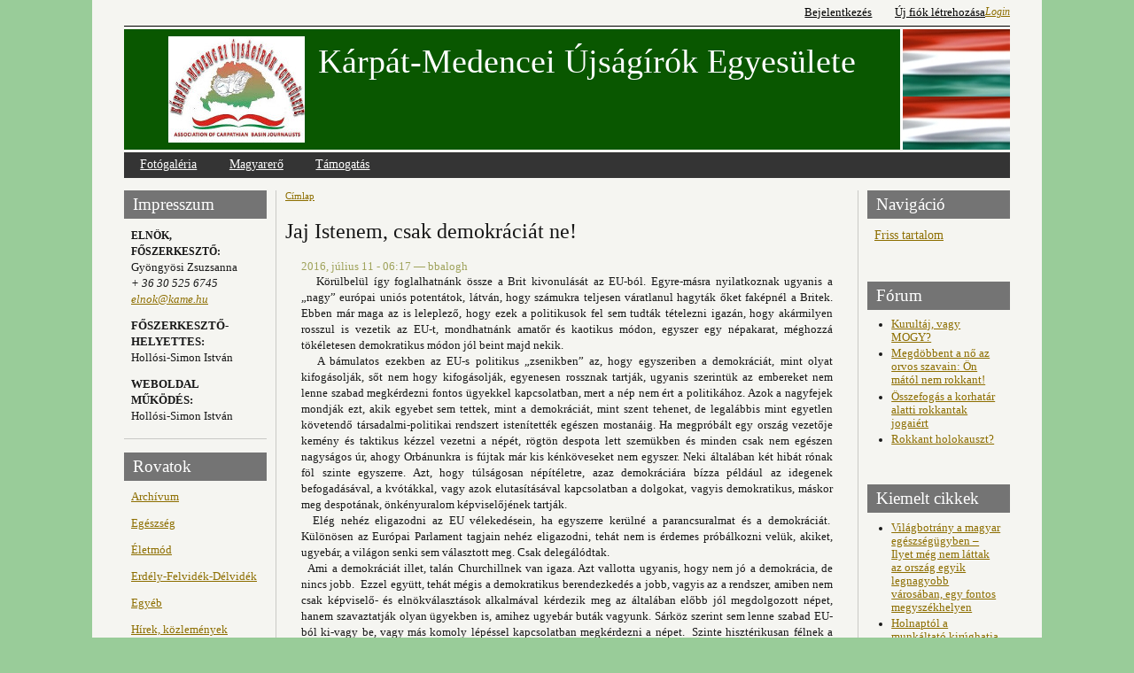

--- FILE ---
content_type: text/html; charset=utf-8
request_url: http://kame.hu/fuszdrupal/?q=content/jaj-istenem-csak-demokr%C3%A1ci%C3%A1t-ne
body_size: 9362
content:
<!DOCTYPE html PUBLIC "-//W3C//DTD XHTML+RDFa 1.0//EN"
  "http://www.w3.org/MarkUp/DTD/xhtml-rdfa-1.dtd">
<html xmlns="http://www.w3.org/1999/xhtml" xml:lang="hu" version="XHTML+RDFa 1.0" dir="ltr"
  xmlns:content="http://purl.org/rss/1.0/modules/content/"
  xmlns:dc="http://purl.org/dc/terms/"
  xmlns:foaf="http://xmlns.com/foaf/0.1/"
  xmlns:og="http://ogp.me/ns#"
  xmlns:rdfs="http://www.w3.org/2000/01/rdf-schema#"
  xmlns:sioc="http://rdfs.org/sioc/ns#"
  xmlns:sioct="http://rdfs.org/sioc/types#"
  xmlns:skos="http://www.w3.org/2004/02/skos/core#"
  xmlns:xsd="http://www.w3.org/2001/XMLSchema#">

<head profile="http://www.w3.org/1999/xhtml/vocab">
  <meta http-equiv="Content-Type" content="text/html; charset=utf-8" />
<link rel="shortcut icon" href="http://kame.hu/fuszdrupal/sites/default/files/KAME%20LOGO%20matrica_120_0.jpg" type="image/jpeg" />
  <title>Jaj Istenem, csak demokráciát ne! | Kárpát-Medencei Újságírók Egyesülete</title>
  <style type="text/css" media="all">
@import url("http://kame.hu/fuszdrupal/modules/system/system.base.css?siy282");
@import url("http://kame.hu/fuszdrupal/modules/system/system.menus.css?siy282");
@import url("http://kame.hu/fuszdrupal/modules/system/system.messages.css?siy282");
@import url("http://kame.hu/fuszdrupal/modules/system/system.theme.css?siy282");
</style>
<style type="text/css" media="all">
@import url("http://kame.hu/fuszdrupal/modules/comment/comment.css?siy282");
@import url("http://kame.hu/fuszdrupal/modules/field/theme/field.css?siy282");
@import url("http://kame.hu/fuszdrupal/modules/node/node.css?siy282");
@import url("http://kame.hu/fuszdrupal/modules/poll/poll.css?siy282");
@import url("http://kame.hu/fuszdrupal/modules/search/search.css?siy282");
@import url("http://kame.hu/fuszdrupal/modules/user/user.css?siy282");
@import url("http://kame.hu/fuszdrupal/modules/forum/forum.css?siy282");
@import url("http://kame.hu/fuszdrupal/sites/all/modules/views/css/views.css?siy282");
@import url("http://kame.hu/fuszdrupal/sites/all/modules/ckeditor/css/ckeditor.css?siy282");
</style>
<style type="text/css" media="all">
@import url("http://kame.hu/fuszdrupal/sites/all/modules/ctools/css/ctools.css?siy282");
@import url("http://kame.hu/fuszdrupal/sites/all/modules/lightbox2/css/lightbox.css?siy282");
@import url("http://kame.hu/fuszdrupal/sites/all/modules/panels/css/panels.css?siy282");
@import url("http://kame.hu/fuszdrupal/sites/all/modules/fancy_login/css/fancy_login.css?siy282");
</style>
<style type="text/css" media="all">
@import url("http://kame.hu/fuszdrupal/sites/all/themes/analytic/style.css?siy282");
@import url("http://kame.hu/fuszdrupal/sites/all/themes/analytic/local.css?siy282");
</style>
  <script type="text/javascript" src="http://kame.hu/fuszdrupal/misc/jquery.js?v=1.4.4"></script>
<script type="text/javascript" src="http://kame.hu/fuszdrupal/misc/jquery-extend-3.4.0.js?v=1.4.4"></script>
<script type="text/javascript" src="http://kame.hu/fuszdrupal/misc/jquery-html-prefilter-3.5.0-backport.js?v=1.4.4"></script>
<script type="text/javascript" src="http://kame.hu/fuszdrupal/misc/jquery.once.js?v=1.2"></script>
<script type="text/javascript" src="http://kame.hu/fuszdrupal/misc/drupal.js?siy282"></script>
<script type="text/javascript" src="http://kame.hu/fuszdrupal/misc/jquery.cookie.js?v=1.0"></script>
<script type="text/javascript" src="http://kame.hu/fuszdrupal/misc/jquery.form.js?v=2.52"></script>
<script type="text/javascript" src="http://kame.hu/fuszdrupal/misc/form-single-submit.js?v=7.102"></script>
<script type="text/javascript" src="http://kame.hu/fuszdrupal/misc/ajax.js?v=7.102"></script>
<script type="text/javascript" src="http://kame.hu/fuszdrupal/sites/default/files/languages/hu_pzubrcryMT4lrVqiBXImUNaFafZSs52VwIU-nvK6nVU.js?siy282"></script>
<script type="text/javascript" src="http://kame.hu/fuszdrupal/sites/all/modules/lightbox2/js/lightbox.js?siy282"></script>
<script type="text/javascript" src="http://kame.hu/fuszdrupal/misc/progress.js?v=7.102"></script>
<script type="text/javascript" src="http://kame.hu/fuszdrupal/sites/all/modules/fancy_login/js/fancy_login.js?siy282"></script>
<script type="text/javascript">
<!--//--><![CDATA[//><!--
jQuery.extend(Drupal.settings, {"basePath":"\/fuszdrupal\/","pathPrefix":"","setHasJsCookie":0,"ajaxPageState":{"theme":"analytic","theme_token":"0ti-J1Q4T2Oy3EtEwpvoRNbJo0YhQob6tmEagROnKvc","js":{"misc\/jquery.js":1,"misc\/jquery-extend-3.4.0.js":1,"misc\/jquery-html-prefilter-3.5.0-backport.js":1,"misc\/jquery.once.js":1,"misc\/drupal.js":1,"misc\/jquery.cookie.js":1,"misc\/jquery.form.js":1,"misc\/form-single-submit.js":1,"misc\/ajax.js":1,"public:\/\/languages\/hu_pzubrcryMT4lrVqiBXImUNaFafZSs52VwIU-nvK6nVU.js":1,"sites\/all\/modules\/lightbox2\/js\/lightbox.js":1,"misc\/progress.js":1,"sites\/all\/modules\/fancy_login\/js\/fancy_login.js":1},"css":{"modules\/system\/system.base.css":1,"modules\/system\/system.menus.css":1,"modules\/system\/system.messages.css":1,"modules\/system\/system.theme.css":1,"modules\/comment\/comment.css":1,"modules\/field\/theme\/field.css":1,"modules\/node\/node.css":1,"modules\/poll\/poll.css":1,"modules\/search\/search.css":1,"modules\/user\/user.css":1,"modules\/forum\/forum.css":1,"sites\/all\/modules\/views\/css\/views.css":1,"sites\/all\/modules\/ckeditor\/css\/ckeditor.css":1,"sites\/all\/modules\/ctools\/css\/ctools.css":1,"sites\/all\/modules\/lightbox2\/css\/lightbox.css":1,"sites\/all\/modules\/panels\/css\/panels.css":1,"sites\/all\/modules\/fancy_login\/css\/fancy_login.css":1,"sites\/all\/themes\/analytic\/style.css":1,"sites\/all\/themes\/analytic\/local.css":1}},"lightbox2":{"rtl":"0","file_path":"\/fuszdrupal\/(\\w\\w\/)public:\/","default_image":"\/fuszdrupal\/sites\/all\/modules\/lightbox2\/images\/brokenimage.jpg","border_size":10,"font_color":"000","box_color":"fff","top_position":"","overlay_opacity":"0.8","overlay_color":"000","disable_close_click":true,"resize_sequence":0,"resize_speed":400,"fade_in_speed":400,"slide_down_speed":600,"use_alt_layout":false,"disable_resize":false,"disable_zoom":false,"force_show_nav":false,"show_caption":true,"loop_items":false,"node_link_text":"K\u00e9p r\u00e9szleteinek megtekint\u00e9se","node_link_target":false,"image_count":"K\u00e9p !current \/ !total","video_count":"Vide\u00f3: !current \/ !total","page_count":"Oldal: !current \/ !total","lite_press_x_close":"\u003Ca href=\u0022#\u0022 onclick=\u0022hideLightbox(); return FALSE;\u0022\u003E\u003Ckbd\u003Ex\u003C\/kbd\u003E\u003C\/a\u003E a bez\u00e1r\u00e1shoz","download_link_text":"","enable_login":false,"enable_contact":false,"keys_close":"c x 27","keys_previous":"p 37","keys_next":"n 39","keys_zoom":"z","keys_play_pause":"32","display_image_size":"original","image_node_sizes":"()","trigger_lightbox_classes":"","trigger_lightbox_group_classes":"","trigger_slideshow_classes":"","trigger_lightframe_classes":"","trigger_lightframe_group_classes":"","custom_class_handler":0,"custom_trigger_classes":"","disable_for_gallery_lists":true,"disable_for_acidfree_gallery_lists":true,"enable_acidfree_videos":true,"slideshow_interval":5000,"slideshow_automatic_start":true,"slideshow_automatic_exit":true,"show_play_pause":true,"pause_on_next_click":false,"pause_on_previous_click":true,"loop_slides":false,"iframe_width":600,"iframe_height":400,"iframe_border":1,"enable_video":false,"useragent":"Mozilla\/5.0 (Macintosh; Intel Mac OS X 10_15_7) AppleWebKit\/537.36 (KHTML, like Gecko) Chrome\/131.0.0.0 Safari\/537.36; ClaudeBot\/1.0; +claudebot@anthropic.com)"},"ajax":{"edit-submit-1768657118":{"wrapper":"fancy_login_user_login_block_wrapper","callback":"fancy_login_user_login_block_ajax_callback","event":"mousedown","keypress":true,"prevent":"click","url":"\/fuszdrupal\/?q=system\/ajax","submit":{"_triggering_element_name":"op","_triggering_element_value":"Bejelentkez\u00e9s"}}},"urlIsAjaxTrusted":{"\/fuszdrupal\/?q=system\/ajax":true,"\/fuszdrupal\/?q=content\/jaj-istenem-csak-demokr%C3%A1ci%C3%A1t-ne\u0026destination=node\/6813":true},"fancyLogin":{"screenFadeColor":"white","screenFadeZIndex":"10","loginBoxBackgroundColor":"white","loginBoxTextColor":"black","loginBoxBorderColor":"black","loginBoxBorderWidth":"3px","loginBoxBorderStyle":"solid","loginPath":"user\/login","dimFadeSpeed":500,"boxFadeSpeed":1000,"hideObjects":0,"disableRegistration":0}});
//--><!]]>
</script>
</head>
<body class="html not-front not-logged-in no-sidebars page-node page-node- page-node-6813 node-type-article" >
  <div id="skip-link">
    <a href="#main-content" class="element-invisible element-focusable">Ugrás a tartalomra</a>
  </div>
    <!--  make-it-center --><div class="make-it-center">

<div class="top-menu clearfix">

        <div class="mission">
          <div class="region region-highlight">
      <div class="block block-fancy_login clearfix" id="block-fancy_login-fancy_login_login_block">
   <h2 class="title">Bejelentkezés</h2>    <div class="content clearfix"><div id="fancy_login_login_link_wrapper"><a href="/fuszdrupal/?q=user/login">Login</a></div></div>
 </div>
  </div>
    </div>
      
  <!-- >>>>>>>> REMOVE THIS IF YOU WANT TO GET RID OF TOP LINKS (RSS, LOGIN, REGISTER | PROFILE) start-->  
  
  <div id="top-links">
    <ul class="top-links-ul">
    	
    	<li><a href="/fuszdrupal/?q=user">Bejelentkezés</a></li>
          	
    	<li><a href="/fuszdrupal/?q=user/register">Új fiók létrehozása</a></li>
    	        
	   
	
	</ul>
  </div>
  
  <!-- <<<<<<<< REMOVE THIS IF YOU WANT TO GET RID OF TOP LINKS (RSS, LOGIN, REGISTER) end -->

</div>

<!-- logo-container -->
<div id="logo-container">
  <div id="money-bg" class="clearfix">
  <div id="logo">
  
			 
            <div id="logo-picture">
            <a href="/fuszdrupal/" title="Címlap"><img src="http://kame.hu/fuszdrupal/sites/default/files/KAME%20LOGO%20matrica_120.jpg" alt="Címlap" /></a>
            </div>
            

  <!-- if logo picture is defined, text is aligned to left -->
 
    <h1 class="logo-picture-true-slogan-false"  class="logo-picture-true"><a href="/fuszdrupal/" title="Címlap">Kárpát-Medencei Újságírók Egyesülete</a></h1>
    
  
  </div>
  </div>
</div>
<!-- /logo-container -->


<!-- primary menu -->

<div class="rws-primary-menu clearfix">
  


<!-- render div that will make primary menu smaller because of search -->



  <div class="region region-primary-menu">
      <div class="block block-system clearfix" id="block-system-main-menu">
   <h2 class="title">Főmenü</h2>    <div class="content clearfix"><ul class="menu"><li class="first leaf"><a href="http://kame.hu/fuszdrupal/rovat_fotogaleria" title="">Fotógaléria</a></li>
<li class="leaf"><a href="http://magyarero.hu" title="">Magyarerő</a></li>
<li class="last leaf"><a href="/fuszdrupal/?q=content/t%C3%A1mogat%C3%A1s" title="">Támogatás</a></li>
</ul></div>
 </div>
  </div>


<!-- render div that will make primary menu smaller because of search -->



    <!-- admin panel 
    / admin panel -->


</div>

<!--  /primary menu -->


<!-- column-1 -->
<div class="column-1">  <div class="region region-left">
      <div class="block block-block clearfix" id="block-block-12">
   <h2 class="title">Impresszum</h2>    <div class="content clearfix"><p>
	<span style="font-family:georgia,serif"><strong><span style="font-size:12px">ELNÖK, FŐSZERKESZTŐ:</span></strong><br />
	Gyöngyösi Zsuzsanna<br />
	<em>+ 36 30 525 6745<br />
	<a href="mailto:elnok@kame.hu">elnok@kame.hu</a></em></span></p>

<p>
	<span style="font-family:georgia,serif"><strong>FŐSZERKESZTŐ-HELYETTES:</strong><br />
	Hollósi-Simon István</span></p>

<p>
	<span style="font-family:georgia,serif"><strong>WEBOLDAL MŰKÖDÉS:</strong></span><br />
	<span style="font-family:georgia,serif">Hollósi-Simon István</span></p>
</div>
 </div>
  <div class="block block-block clearfix" id="block-block-6">
   <h2 class="title">Rovatok</h2>    <div class="content clearfix"><p>
	<a href="/fuszdrupal/rovat_archivum" target="_parent">Archívum</a></p>

<p>
	<a href="/fuszdrupal/rovat_egeszseg" target="_parent">Egészség</a></p>

<p>
	<a href="/fuszdrupal/rovat_eletmod" target="_parent">Életmód</a></p>

<p>
	<a href="/fuszdrupal/rovat_erdely-felvidek-vajdasag" target="_parent">Erdély-Felvidék-Délvidék</a></p>

<p>
	<a href="/fuszdrupal/rovat_egyeb" target="_parent">Egyéb</a></p>

<p>
	<a href="/fuszdrupal/rovat_hirek" target="_parent">Hírek, közlemények</a></p>

<p>
	<a href="/fuszdrupal/rovat_humor" target="_parent">Humor</a></p>

<p>
	<a href="/fuszdrupal/rovat_karpatalja" target="_parent">Kárpátalja</a></p>

<p>
	<a href="/fuszdrupal/rovat_kultura" target="_parent">Kultúra</a></p>

<p>
	<a href="/fuszdrupal/rovat_lapszel" target="_parent">Lapszél</a></p>

<p>
	<a href="/fuszdrupal/rovat_politika" target="_parent">Politika</a></p>

<p>
	<a href="/fuszdrupal/rovat_publicisztika" target="_parent">Publicisztika</a></p>

<p>
	<a href="/fuszdrupal/rovat_sport" target="_parent">Sport</a></p>

<p>
	<a href="/fuszdrupal/rovat_tortenelem" target="_parent">Történelem</a></p>
</div>
 </div>
  <div class="block block-block clearfix" id="block-block-7">
   <h2 class="title">Nemzeti Újságírásért Kitüntetés</h2>    <div class="content clearfix"><a href="/fuszdrupal/content/nemzeti-újságírásért-kitüntetés" target="_parent">A kitüntetés és a kitüntetettek.</a></div>
 </div>
  <div class="block block-views clearfix" id="block-views-m_k_d_s-block">
   <h2 class="title">Működés, hírek, információk</h2>    <div class="content clearfix"><div class="view view-m-k-d-s view-id-m_k_d_s view-display-id-block view-dom-id-bd752079a11d822092414f715bbba10f">
        
  
  
      <div class="view-content">
        <div class="views-row views-row-1 views-row-odd views-row-first">
      
  <div>        <h4><a href="/fuszdrupal/?q=content/%E2%80%9Eaz-ige-%C3%A9lesebb-minden-k%C3%A9t%C3%A9l%C5%B1-kardn%C3%A1l">„Az ige élesebb minden kétélű kardnál&quot;</a></h4>  </div>  </div>
  <div class="views-row views-row-2 views-row-even views-row-last">
      
  <div>        <h4><a href="/fuszdrupal/?q=content/adatv%C3%A9delmi-szab%C3%A1lyzat">Adatvédelmi Szabályzat</a></h4>  </div>  </div>
    </div>
  
  
  
      
<div class="more-link">
  <a href="/fuszdrupal/?q=m-k-d-s">
    további közlemények  </a>
</div>
  
  
  
</div></div>
 </div>
  <div class="block block-block clearfix" id="block-block-10">
   <h2 class="title">Kiadványok</h2>    <div class="content clearfix"><p>
	 </p>

<p>
	<a href="/fuszdrupal/kiadv-nyok" target="_parent"><em><strong>további kiadványok</strong></em></a></p>
</div>
 </div>
  </div>
</div>
<!-- / column-1 -->





<!-- column-2 --><div class="column-2 
">


		        


<!-- PRINTING BLOCKS BEFORE THE CONTENT (with RED headers) -->
<!-- PRINTING BLOCKS BEFORE THE CONTENT (with RED headers) -->




		<h2 class="element-invisible">Jelenlegi hely</h2><div class="breadcrumb"><a href="/fuszdrupal/">Címlap</a></div>		
		


		
		

                <div id="tabs-wrapper" class="clearfix">                                <h1 class="with-tabs">Jaj Istenem, csak demokráciát ne!</h1>
                              </div>         



		<!-- main-content-block --><div class="main-content-block"> 
		  <div class="region region-content">
      <div class="block block-system clearfix" id="block-system-main">
       <div class="content clearfix">  <div class="node node-article " about="/fuszdrupal/?q=content/jaj-istenem-csak-demokr%C3%A1ci%C3%A1t-ne" typeof="sioc:Item foaf:Document">
    
        <span class="submitted"><span property="dc:date dc:created" content="2016-07-11T06:17:25+02:00" datatype="xsd:dateTime">2016, július 11 - 06:17</span> &mdash; <span rel="sioc:has_creator"><span class="username" xml:lang="" about="/fuszdrupal/?q=users/bbalogh" typeof="sioc:UserAccount" property="foaf:name" datatype="">bbalogh</span></span></span>
  
       
    
    <div class="content clearfix">
    <div class="field field-name-body field-type-text-with-summary field-label-hidden"><div class="field-items"><div class="field-item even" property="content:encoded"><p class="rtejustify">
	   Körülbelül így foglalhatnánk össze a Brit kivonulását az EU-ból. Egyre-másra nyilatkoznak ugyanis a „nagy” európai uniós potentátok, látván, hogy számukra teljesen váratlanul hagyták őket faképnél a Britek. Ebben már maga az is leleplező, hogy ezek a politikusok fel sem tudták tételezni igazán, hogy akármilyen rosszul is vezetik az EU-t, mondhatnánk amatőr és kaotikus módon, egyszer egy népakarat, méghozzá tökéletesen demokratikus módon jól beint majd nekik.<br />
	   A bámulatos ezekben az EU-s politikus „zsenikben” az, hogy egyszeriben a demokráciát, mint olyat kifogásolják, sőt nem hogy kifogásolják, egyenesen rossznak tartják, ugyanis szerintük az embereket nem lenne szabad megkérdezni fontos ügyekkel kapcsolatban, mert a nép nem ért a politikához. Azok a nagyfejek mondják ezt, akik egyebet sem tettek, mint a demokráciát, mint szent tehenet, de legalábbis mint egyetlen követendő társadalmi-politikai rendszert istenítették egészen mostanáig. Ha megpróbált egy ország vezetője kemény és taktikus kézzel vezetni a népét, rögtön despota lett szemükben és minden csak nem egészen nagyságos úr, ahogy Orbánunkra is fújtak már kis kénköveseket nem egyszer. Neki általában két hibát rónak föl szinte egyszerre. Azt, hogy túlságosan népítéletre, azaz demokráciára bízza például az idegenek befogadásával, a kvótákkal, vagy azok elutasításával kapcsolatban a dolgokat, vagyis demokratikus, máskor meg despotának, önkényuralom képviselőjének tartják.<br />
	  Elég nehéz eligazodni az EU vélekedésein, ha egyszerre kerülné a parancsuralmat és a demokráciát.  Különösen az Európai Parlament tagjain nehéz eligazodni, tehát nem is érdemes próbálkozni velük, akiket, ugyebár, a világon senki sem választott meg. Csak delegálódtak.<br />
	  Ami a demokráciát illet, talán Churchillnek van igaza. Azt vallotta ugyanis, hogy nem jó a demokrácia, de nincs jobb.  Ezzel együtt, tehát mégis a demokratikus berendezkedés a jobb, vagyis az a rendszer, amiben nem csak képviselő- és elnökválasztások alkalmával kérdezik meg az általában előbb jól megdolgozott népet, hanem szavaztatják olyan ügyekben is, amihez ugyebár buták vagyunk. Sárköz szerint sem lenne szabad EU-ból ki-vagy be, vagy más komoly lépéssel kapcsolatban megkérdezni a népet.  Szinte hisztérikusan félnek a mai nagy politikusok a néptől, annak szándékaitól, annak ítélkezésétől, állásfoglalásától. Részben, mert fogalmuk sincs a népről, mint társadalmi kategóriáról, amely általában nagyon is érzi, sőt tudja, mi jó neki, és melyik irány, vagy csoportosulás, vagy kiszolgáltatottság nem jó. Nem a népek, hanem politikusaik teszik tönkre Európát. Úgy mellesleg.<br />
	   A Britek kilépése óta tehát valóságos mumus lett a demokrácia, a népek pedig ostoba bunkók. Jóformán majdnem kimondják kereken, hogy jaj, csak ne demokratikusan!..<br />
	   Ki mondta, hogy nem fura a világ?</p>

<p class="rtejustify">
	Balogh Bertalan</p>
</div></div></div><div class="field field-name-field-rovat field-type-taxonomy-term-reference field-label-above"><div class="field-label">Rovatok:&nbsp;</div><div class="field-items"><div class="field-item even">Publicisztika</div></div></div>  </div>

          <div class="links">&raquo; <ul class="links inline"><li class="comment_forbidden first last"><span>A hozzászóláshoz <a href="/fuszdrupal/?q=user/register&amp;destination=node/6813%23comment-form">regisztráció</a> és <a href="/fuszdrupal/?q=user/login&amp;destination=node/6813%23comment-form">bejelentkezés</a> szükséges</span></li>
</ul></div>
        
          </div>
</div>
 </div>
  </div>
		<!-- /main-content-block --></div>
		
        



<!-- PRINTING BLOCK AFTER THE CONTENT -->






<!-- / column-2 --></div>



<!-- column-3 -->
<div class="column-3">  <div class="region region-right">
      <div class="block block-system clearfix" id="block-system-navigation">
   <h2 class="title">Navigáció</h2>    <div class="content clearfix"><ul class="menu"><li class="first last leaf"><a href="/fuszdrupal/?q=tracker">Friss tartalom</a></li>
</ul></div>
 </div>
  <div class="block block-views clearfix" id="block-views-f_rum-block">
   <h2 class="title">Fórum</h2>    <div class="content clearfix"><div class="view view-f-rum view-id-f_rum view-display-id-block view-dom-id-1c1af889064f166f8aa9d2783b6035bd">
        
  
  
      <div class="view-content">
      <div class="item-list">    <ul>          <li class="views-row views-row-1 views-row-odd views-row-first">  
  <div class="views-field views-field-title">        <span class="field-content"><a href="/fuszdrupal/?q=content/kurult%C3%A1j-vagy-mogy">Kurultáj, vagy MOGY?</a></span>  </div></li>
          <li class="views-row views-row-2 views-row-even">  
  <div class="views-field views-field-title">        <span class="field-content"><a href="/fuszdrupal/?q=content/megd%C3%B6bbent-n%C5%91-az-orvos-szavain-%C3%B6n-m%C3%A1t%C3%B3l-nem-rokkant">Megdöbbent a nő az orvos szavain: Ön mától nem rokkant!</a></span>  </div></li>
          <li class="views-row views-row-3 views-row-odd">  
  <div class="views-field views-field-title">        <span class="field-content"><a href="/fuszdrupal/?q=content/%C3%B6sszefog%C3%A1s-korhat%C3%A1r-alatti-rokkantak-jogai%C3%A9rt">Összefogás a korhatár alatti rokkantak jogaiért</a></span>  </div></li>
          <li class="views-row views-row-4 views-row-even views-row-last">  
  <div class="views-field views-field-title">        <span class="field-content"><a href="/fuszdrupal/?q=content/rokkant-holokauszt">Rokkant holokauszt?</a></span>  </div></li>
      </ul></div>    </div>
  
  
  
  
  
  
</div></div>
 </div>
  <div class="block block-views clearfix" id="block-views-kiemelt_cikkek-block">
   <h2 class="title">Kiemelt cikkek</h2>    <div class="content clearfix"><div class="view view-kiemelt-cikkek view-id-kiemelt_cikkek view-display-id-block view-dom-id-8dd15451d4ee0a3396e1a00cfe76e6a0">
        
  
  
      <div class="view-content">
      <div class="item-list">    <ul>          <li class="views-row views-row-1 views-row-odd views-row-first">  
  <div class="views-field views-field-title">        <span class="field-content"><a href="/fuszdrupal/?q=content/vil%C3%A1gbotr%C3%A1ny-magyar-eg%C3%A9szs%C3%A9g%C3%BCgyben-%E2%80%93-ilyet-m%C3%A9g-nem-l%C3%A1ttak-az-orsz%C3%A1g-egyik-legnagyobb">Világbotrány a magyar egészségügyben – Ilyet még nem láttak az ország egyik legnagyobb városában, egy fontos megyszékhelyen</a></span>  </div></li>
          <li class="views-row views-row-2 views-row-even">  
  <div class="views-field views-field-title">        <span class="field-content"><a href="/fuszdrupal/?q=content/holnapt%C3%B3l-munk%C3%A1ltat%C3%B3-kir%C3%BAghatja-kismam%C3%A1kat-%C3%A9s-t%C3%A1pp%C3%A9nzen-l%C3%A9v%C5%91ket-azonnal">Holnaptól a munkáltató kirúghatja a kismamákat és a táppénzen lévőket is azonnal!</a></span>  </div></li>
          <li class="views-row views-row-3 views-row-odd">  
  <div class="views-field views-field-title">        <span class="field-content"><a href="/fuszdrupal/?q=content/mi-vezetett-fidesz-nagyar%C3%A1ny%C3%BA-gy%C5%91zelm%C3%A9hez">Mi vezetett a Fidesz nagyarányú győzelméhez?!</a></span>  </div></li>
          <li class="views-row views-row-4 views-row-even">  
  <div class="views-field views-field-title">        <span class="field-content"><a href="/fuszdrupal/?q=content/valami-beindult-trianon-%C3%BCgy%C3%A9ben">Valami beindult Trianon ügyében is.</a></span>  </div></li>
          <li class="views-row views-row-5 views-row-odd">  
  <div class="views-field views-field-title">        <span class="field-content"><a href="/fuszdrupal/?q=content/olt%C3%A1s-vagy-meghalsz">Oltás, vagy meghalsz&#039;</a></span>  </div></li>
          <li class="views-row views-row-6 views-row-even">  
  <div class="views-field views-field-title">        <span class="field-content"><a href="/fuszdrupal/?q=content/p-korn%C3%A9l-eddig-hallgattam-%E2%80%93-egy-oltatlan-keresetlen-szavai">P. Kornél: Eddig hallgattam – Egy oltatlan keresetlen szavai</a></span>  </div></li>
          <li class="views-row views-row-7 views-row-odd">  
  <div class="views-field views-field-title">        <span class="field-content"><a href="/fuszdrupal/?q=content/magyarorsz%C3%A1gon-v%C3%A9glegesen-elveszett-jog">Magyarországon véglegesen elveszett a jog!</a></span>  </div></li>
          <li class="views-row views-row-8 views-row-even">  
  <div class="views-field views-field-title">        <span class="field-content"><a href="/fuszdrupal/?q=content/el%C3%A9gt%C3%A9telt-kapnak-megal%C3%A1zottak">Elégtételt kapnak a megalázottak</a></span>  </div></li>
          <li class="views-row views-row-9 views-row-odd">  
  <div class="views-field views-field-title">        <span class="field-content"><a href="/fuszdrupal/?q=content/igazs%C3%A1gtalan-nyugd%C3%ADjemel%C3%A9s-%C3%A9s-m%C3%A1r-az-infl%C3%A1ci%C3%B3n%C3%A1l-kisebb">Igazságtalan a nyugdíjemelés, és már az inflációnál is kisebb</a></span>  </div></li>
          <li class="views-row views-row-10 views-row-even">  
  <div class="views-field views-field-title">        <span class="field-content"><a href="/fuszdrupal/?q=content/ez-itt-magyar-eg%C3%A9szs%C3%A9g%C3%BCgy">EZ itt a magyar egészségügy..</a></span>  </div></li>
          <li class="views-row views-row-11 views-row-odd">  
  <div class="views-field views-field-title">        <span class="field-content"><a href="/fuszdrupal/?q=content/helyzet-v%C3%A1ltozatlan-egy-csod%C3%A1latos-kisfi%C3%BA-eml%C3%A9k%C3%A9re">A helyzet változatlan  (Egy csodálatos kisfiú emlékére)</a></span>  </div></li>
          <li class="views-row views-row-12 views-row-even">  
  <div class="views-field views-field-title">        <span class="field-content"><a href="/fuszdrupal/?q=content/nem-%C3%A1llatok-nem-rabszolg%C3%A1k-nem-b%C5%B1n%C3%B6z%C5%91k">Nem állatok, nem rabszolgák, nem bűnözők!</a></span>  </div></li>
          <li class="views-row views-row-13 views-row-odd">  
  <div class="views-field views-field-title">        <span class="field-content"><a href="/fuszdrupal/?q=content/temetni-j%C3%B6ttem-nem-dics%C3%A9rni">&quot;Temetni jöttem, nem dicsérni</a></span>  </div></li>
          <li class="views-row views-row-14 views-row-even">  
  <div class="views-field views-field-title">        <span class="field-content"><a href="/fuszdrupal/?q=content/az-utols%C3%B3-kapcsolja-le-villanyt">Az utolsó kapcsolja le a villanyt!</a></span>  </div></li>
          <li class="views-row views-row-15 views-row-odd views-row-last">  
  <div class="views-field views-field-title">        <span class="field-content"><a href="/fuszdrupal/?q=content/cib-lizinggel-szemben-nyertes-%C3%ADt%C3%A9let">CIB lizinggel szemben nyertes ítélet! </a></span>  </div></li>
      </ul></div>    </div>
  
  
  
      
<div class="more-link">
  <a href="/fuszdrupal/?q=kiemelt-cikkek">
    további kiemelt cikkek  </a>
</div>
  
  
  
</div></div>
 </div>
  <div class="block block-menu clearfix" id="block-menu-menu--r-ink">
   <h2 class="title">Íróink</h2>    <div class="content clearfix"><ul class="menu"><li class="first leaf"><a href="/fuszdrupal/?q=szerzok_Albert_Barbara">Albert Barbara</a></li>
<li class="leaf"><a href="/fuszdrupal/?q=szerzok_bbalogh">Balogh Bertalan</a></li>
<li class="leaf"><a href="/fuszdrupal/?q=szerzok_bodojanos">Bodó János</a></li>
<li class="leaf"><a href="/fuszdrupal/?q=szerzok_statikus">Csorba Tibor</a></li>
<li class="leaf"><a href="/fuszdrupal/?q=szerzok_dr.drabik">Dr. Drábik János</a></li>
<li class="leaf"><a href="/fuszdrupal/?q=szerzok_Egmont">Egmont</a></li>
<li class="leaf"><a href="/fuszdrupal/?q=szerzok_elnok">Gyöngyösi Zsuzsa</a></li>
<li class="leaf"><a href="/fuszdrupal/?q=szerzok_Kancz_Csaba">Káncz Csaba</a></li>
<li class="leaf"><a href="/fuszdrupal/?q=szerzok_jlengyel">Lengyel János</a></li>
<li class="leaf"><a href="/fuszdrupal/?q=szerzok_anagy">Dr. Nagy Attila</a></li>
<li class="leaf"><a href="/fuszdrupal/?q=szerzok_tepasztori">Pásztori Tibor Endre</a></li>
<li class="leaf"><a href="/fuszdrupal/?q=szerzok_szepi02">Szeibert Éva</a></li>
<li class="leaf"><a href="/fuszdrupal/?q=szerzok_Szemere_Judit">Szemere Judit</a></li>
<li class="leaf"><a href="/fuszdrupal/?q=szerzok_ariamta">Takács Mária</a></li>
<li class="leaf"><a href="/fuszdrupal/?q=szerzok_ptoke">Tőke Péter</a></li>
<li class="last leaf"><a href="/fuszdrupal/?q=szerzok_ivirag">Dr. Virág Ildikó</a></li>
</ul></div>
 </div>
  <div class="block block-block clearfix" id="block-block-8">
   <h2 class="title">Partnerek</h2>    <div class="content clearfix"><p>
	<a href="http://www.vilagkiralynoje.hu" target="_blank"><img alt="" src="/fuszdrupal/sites/default/files/partnerek/vilagkiralynoje.gif" style="height:70px; width:150px" /></a></p>

<p>
	<a href="http://www.magyarero.hu/" target="_blank"><img alt="" src="/sites/default/files/partnerek/magyarero1.jpg" /></a></p>

<p>
	<a href="http://www.leleplezo.hupont.hu/" target="_blank"><img alt="" src="/sites/default/files/partnerek/leleplezo1.jpg" style="height:79px; width:150px" /></a></p>

<p>
	<a href="http://www.mariaradio.hu" target="_blank"><img alt="" src="/fuszdrupal/sites/default/files/partnerek/maria.jpg" style="height:170px; width:150px" /></a></p>

<p>
	<a href="http://www.mindentment.hu/" target="_blank"><img alt="" src="/sites/default/files/partnerek/mdm1.jpg" /></a></p>

<p>
	<a href="http://www.mti.hu/" target="_blank"><img alt="" src="/sites/default/files/partnerek/mti1.jpg" /></a></p>

<p>
	<a href="http://www.tmrsz.hu/" target="_blank"><img alt="" src="/sites/default/files/partnerek/tettrekesz magyar rendorseg1.jpg" /></a></p>

<p>
	<a href="http://www.felvidek.ma/" target="_blank"><img alt="" src="/sites/default/files/partnerek/felvidek ma1.jpg" /></a></p>

<p>
	<a href="http://www.szekelyfold.abbcenter.com" target="_blank"><img alt="" src="/sites/default/files/partnerek/szekelyfold1.jpg" /></a></p>
</div>
 </div>
  </div>
</div>
<!-- / column-3 -->



<!-- footer -->
<div id="footer" class="clearfix">
 
  

</div>
<!-- /footer -->



</div>
<!-- / make-it-center -->

    <div class="region region-page-bottom">
    <div id="fancy_login_dim_screen"></div><div id="fancy_login_login_box"><div id="fancy_login_form_contents"><a href="#" id="fancy_login_close_button">X</a><div id="fancy_login_user_login_block_wrapper"><form action="/fuszdrupal/?q=content/jaj-istenem-csak-demokr%C3%A1ci%C3%A1t-ne&amp;destination=node/6813" method="post" id="user-login-form" accept-charset="UTF-8"><div><div class="form-item form-type-textfield form-item-name">
  <label for="edit-name--2">Felhasználónév <span class="form-required" title="Szükséges mező.">*</span></label>
 <input type="text" id="edit-name--2" name="name" value="" size="15" maxlength="60" class="form-text required" />
</div>
<div class="form-item form-type-password form-item-pass">
  <label for="edit-pass--2">Jelszó <span class="form-required" title="Szükséges mező.">*</span></label>
 <input type="password" id="edit-pass--2" name="pass" size="15" maxlength="128" class="form-text required" />
</div>
<div class="item-list"><ul><li class="first"><a href="/fuszdrupal/?q=user/register" title="Új felhasználó létrehozása.">Új fiók létrehozása</a></li>
<li class="last"><a href="/fuszdrupal/?q=user/password" title="Új jelszó igénylése e-mailben.">Új jelszó igénylése</a></li>
</ul></div><input type="hidden" name="form_build_id" value="form-b1FXCXkT2n5I8hKF9Ey4NQWbH1UwxhO5KcABb_FKw00" />
<input type="hidden" name="form_id" value="fancy_login_user_login_block" />
<div class="form-actions form-wrapper" id="edit-actions--2"><input type="submit" id="edit-submit-1768657118" name="op" value="Bejelentkezés" class="form-submit" /></div></div></form></div></div></div>  </div>
<span class="developer"><strong><a href="http://pixeljets.com" title="Go to pixeljets.com">Drupal theme</a></strong> by        <a href="http://pixeljets.com" title="Go to pixeljets.com">pixeljets.com</a> <span class="version">D7 ver.1.1</span>
</span></body>
</html>


--- FILE ---
content_type: text/css
request_url: http://kame.hu/fuszdrupal/sites/all/themes/analytic/style.css?siy282
body_size: 4797
content:
html	{
background-color:#99cc99; /*teljes h�tt�r sheet faded green */
	padding: 0;
	margin: 0 auto;
	width: 100%;
	font-family: Georgia, "Times New Roman", Arial, Verdana, Tahoma,  sans-serif;
	font-size: 0.8em;
	color: #181818;
}



body.html
{
margin:0;
padding:0;
display:block;
text-align:center; 
background:transparent url("images/bg_white.gif") repeat-y 50% 0;
}



.make-it-center
{
margin: auto;
height: auto;
width:1000px;
background-color:#f5f5f1; 
}

a{color:#8d6e00;}


a:hover{color: #685100; text-decoration:none;}


a:visited{color: #685100;}


#skip-link{
    display: none;
}

p
{
	margin: 0px;
	padding: 0 0 12px 0;
}


/** headers **/
h1, h2, h3, h4, h5, h6 {line-height:normal;}

h1, h1.title
{font-size:1.7em; font-size:24px; margin-bottom:2px; font-weight:normal;}

h2{
font-size:1.9em;
font-weight:normal;
font-family: "Times New Roman", Georgia,  Arial, Verdana, Tahoma,  sans-serif;
color:#8d6e00;
padding:0;
margin:0.2em 0 0.2em 0;
}

h2 a{color:#8d6e00;}

.block h2, .block  h2.title{
font-size:1.5em;
padding:5px 10px;
color:#fff;
background-color:#747474;
margin: 0 0 0.5em 0;
}

.block h2 a, .block h2.title a{color:#fff;}
.block h2 a:hover, .block h2.title a:hover{color:#bbbbbb;}

.sticky h2, .sticky h2 a{color:#343434 !important; font-weight:bold;}




/* .column-1 .block h2, .column-1 .block h2.title{background-color:#b6b5b5; } */


h3{margin-bottom:0; font-size:1.3em;}

h4, h4.title
{
font-size:1.1em;
	font-family:  Arial,  Verdana, sans-serif;
	margin: 0px;
	padding:0 0 6px 0;
	color:#666666;
	clear:both;
display:block;
font-weight:normal;
}


.clear-both{clear:both;}

table {width:100%; border: 1px solid #ccc;}
table td{padding:2px 5px; border: 1px solid #ccc;}

.content li{margin-bottom:0.6em;}
.content form li{margin-bottom:0;}
/*////////////////////////////CUSTOM BODY STYLES/////////////////////////////////*/


.top-menu{/*background-color:#f9f9bd;*/  padding:7px 0; text-align:left;} /*log� f�l�tti men�s�v*/
.mission{float:right; font-style:italic; color:#8a8a8a; font-size:0.9em;} /*bejelentkez�s gombja - "fancy login" modul*/
.mission .block,
.mission .block .content,
.mission .block .content p{
    padding: 0;
    margin: 0;

}

* html .mission{
   width: 1%; 
}

* html .mission .block .content p{
    white-space: nowrap;
}

.mission .block h2{
    display: none;
}

#top-links{float:right;}
.top-links-ul, .top-links-ul li{padding:0; margin:0; list-style:none;}
.top-links-ul li{float:left; padding:0 0 0 2em; font-family: "Times New Roman", "Myriad Pro",  Georgia, Arial,  Verdana, sans-serif;}
.top-links-ul li a{color:#000;}


#logo-container{border-top:1px solid #000; padding-top:3px; margin-bottom:3px; }
#money-bg{background:transparent url("images/header-image.jpg") repeat right top;}

#logo-picture img{display:block;}
#logo-picture{float:left; padding-right:15px; }
#logo{background-color:#095700; float:left; padding:8px 50px;  color:#fff; border-right:3px solid #fff;} /*piros:#c82128 z�ld:#095700 */
#logo h1{font-size:38px; padding:0 0 2px 0; margin:0; line-height:100%;}
#logo h1.logo-picture-true{text-align:left;  display:inline; height:100%;}
#logo strong.logo-picture-true{text-align:left; }
#logo h1.logo-picture-true-slogan-false{line-height:150%; display:inline;}


#logo strong{font-weight:normal; color:#ffa0a0; font-size:0.8em; line-height:normal; display:block;}
#logo a{color:#fff; text-decoration:none;} /*A webhely nev�nek sz�vegsz�ne*/
#logo a:hover{color:#d7e0a8;} /* A webhely nev�nek sz�vegsz�ne kijel�lve. eredetivel r�zsasz�n:#ffbdc0*/

/******** Primary menu ************************************************/
.rws-primary-menu{
background-color:#343434;
color:#fff;
font-family: "Myriad Pro", "Times New Roman", Georgia, Arial,  Verdana, sans-serif;
text-align:left;
margin-bottom:14px;
}

.rws-primary-menu a{color:#fff;}
.rws-primary-menu .block, .rws-primary-menu .block-menu{padding:0; margin:0; border:none; background-color:transparent;}
.rws-primary-menu h2{display:none; }
.rws-primary-menu ul, .rws-primary-menu ul.menu{margin:0; padding:0;}
.rws-primary-menu li, .rws-primary-menu li.leaf, .rws-primary-menu ul.links li{margin:0; padding:0; list-style:none;
float:left;
font-size:1.25em;
}

.rws-primary-menu li a{display:block; padding:0.35em 1.3em 0.5em 1.3em;  color:#fff !important; }
.rws-primary-menu li a:hover{background-color:#4a4a4a; color:#f5f5f1; }
.rws-primary-menu li a.active {color:#fff; background-color:#4a4a4a;font-weight: normal;}

/******************** SEARCH *****************************************/
.rws-primary-menu #search-theme-form {float:right; padding:4px;  border:none;}
.rws-primary-menu #search-theme-form label{display:none;}
.rws-primary-menu .form-submit{background-color:#eaeaea; border:1px solid #b8b8b8; margin:0; float:left; height:21px;  padding:1px 8px; font-family: Georgia;
}

.rws-primary-menu #search-theme-form div{display:inline;}
.rws-primary-menu .form-text{font-family: Georgia; background-color:#fff; border:1px solid #b8b8b8; margin:0;  float:left; height:17px; padding:1px 4px; font-family: Georgia; width:130px; 
}





/****************** Columns********************************************/
.column-1{
width:161px;
padding:0px 10px 10px 0px;
float:left;
border-right:1px solid #c9c9c6;
text-align:left;
overflow:hidden;
position: relative;
margin-bottom:30px;
background-color:#f5f5f1;
}

.column-2{
width:636px;
padding:0px 10px 10px 10px;
float:left;
border-left:1px solid #c9c9c6;
border-right:1px solid #c9c9c6;
margin-left:-1px;
text-align:left;
overflow:hidden;
margin-bottom:30px;
background-color:#f5f5f1;
position: relative;
}

.no-left-column{width:696px; margin-left:0; border-left: none;}
.no-right-column{width:808px; border-right: none;}
.no-right-and-left-columns{width:980px; margin-left:0; border-right: none; border-left: none;}



.column-3{
width:161px; /* eredeti 273*/
padding:0px 0px 10px 10px;
float:right; /*eredeti left*/
border-left:1px solid #c9c9c6;
margin-left:-1px;
text-align:left;
overflow:hidden;
position: relative;
margin-bottom:30px;
background-color:#f5f5f1;
}



/******** MENUs and BLOCKs in COLUMN 1 *******************************************/

.column-1 .block-menu{}
.column-1 .block-menu ul, 
ul.menu{margin:0; padding:0;}




ul.menu li, 
ul.menu li.leaf,
ul.menu li.expanded,
ul.menu li.collapsed{margin:0; list-style:none; list-style-image:none;
font-size:1.1em;
padding: 0 0 10px 0;
}

/** expanded **/
ul.menu li ul.menu{padding-left:10px; margin-top:3px;  font-size:0.8em; border-left:4px solid #c9c9c6; line-height:normal; }
ul.menu li ul.menu li.leaf, ul.menu  li ul.menu li.collapsed {padding: 0 0 0.5em 0;}

ul.menu .active{font-weight:bold;}

.column-1 .block{
border-bottom:1px solid #c9c9c6;
margin-bottom:15px;
}





/*************** LOGIN FORM ******************************************************/
#user-login-form{text-align:left;}
#user-login-form input{width:99%;}
#user-login-form input.form-submit{width:auto;} 



/******** COLUMN 2 NODES *********************************************************/
.sticky{
border:1px solid #c0c0c0;
background:#fff url("images/featured.gif") no-repeat 18px 0 !important;
padding-top:35px !important ;
}





/*************** NODE ***********************************/
.node{padding:17px 18px;
margin-bottom:5px; 
background:transparent url("images/bg_node.gif") repeat-x bottom left;
}

.links{text-align:right; font-size:0.9em;}

.content p{line-height:145%;}

.submitted, .submitted a{color:#9fa35c;}
.sticky .submitted, .sticky  .submitted a{color:#83837d;}



.block{margin-bottom:30px;}
.block .content{padding: 0 8px 4px 8px;}

#block-system-main{
    margin: 0;
}

#block-system-main h2{
font-size:1.9em;
font-weight:normal;
font-family: "Times New Roman", Georgia,  Arial, Verdana, Tahoma,  sans-serif;
color:#8d6e00;
padding:0;
margin:0.2em 0 0.2em 0;
background: transparent none;
}

#block-system-main .content{
    padding: 0;
}

#block-system-main h2 a{color:#8d6e00; font-size: 1em;}

.node ul.links{
    padding: 0;
}

/*************** column-2-blocks ****************************/
.column-2-blocks{margin-top:20px;}

.column-2-blocks-left, .column-2-blocks-right{width:251px; float:left; overflow:hidden;}
.column-2-blocks-left .block, .column-2-blocks-right .block{margin-bottom:10px;}

.column-2-blocks-no-right-and-left-columns .column-2-blocks-left, .column-2-blocks-no-right-and-left-columns .column-2-blocks-right{width:478px;}
.column-2-blocks-no-left-column .column-2-blocks-left, .column-2-blocks-no-left-column .column-2-blocks-right{width:337px;}
.column-2-blocks-no-right-column .column-2-blocks-left, .column-2-blocks-no-right-column .column-2-blocks-right{width:393px;}











.column-2-blocks-left{
border:1px solid #c9c9c6;
border-left:none;
border-bottom:none;
overflow:hidden;
padding-right:10px;
padding-top:10px;
}

.column-2-blocks-right{
border:1px solid #c9c9c6;
border-right:none;
border-bottom:none;
overflow:hidden;
margin-left:-1px;
padding-left:10px;
padding-top:10px;
}

.no-left-block{margin-left:251px;}

.content_after_blocks{clear:both; padding-top:10px; border-top:1px solid #c9c9c6; }

.main-content-block{padding-bottom:25px;}
.main-content-block .block{margin:18px 0 2px 0;}


#block-top{margin-top:0; border-bottom:1px solid #c9c9c6; margin-bottom:10px;}
#block-top .column-2-blocks-left, #block-top .column-2-blocks-right{border-top:none; padding-top:0;}
#block-top h2{background-color:#c82128;}

#content-top{border-bottom:1px solid #c9c9c6; margin-bottom:8px;}







/****** FOOTER *************************************************/
#footer{
text-align:left;
clear:both;
background:transparent url("images/bg_node.gif") repeat-x top left;
font-size:0.84em;
padding:15px 16px;
color:#707070;
}

#footer h2{display:none;}

#footer .block-menu ul, #footer1 .block-menu ul.menu{margin:0; padding:0; font-family: "Times New Roman", Georgia, Arial,  Verdana, sans-serif; }
#footer .block-menu li, #footer .block-menu li.leaf{margin:0; list-style:none;
font-size:1.1em;
float:left; 
}


#footer .block-menu ul a{display:block; padding: 10px 20px 10px 0;}

#footer .block{clear:both; margin-bottom:10px;}
#footer .block .content {padding:0; }
#footer p{padding: 0 0 5px 0;}






/*** Comments ***/
.comment{border-left: 1px solid #c9c9c6;  border-bottom: 1px solid #c9c9c6; padding:10px 0 6px 13px; margin:0 0px 0px 0;}

.comment .picture img {float:left; margin:0  10px 3px 0; border:1px solid #dadada; padding:1px;}

.comment .submitted {font-size: 1em; font-size: 11px; display:inline;}
.comment .submitted a {}
.comment-author {margin-bottom:6px; font-weight:bold;}
.comment-date {margin-bottom:6px; }
.this-link{color:#aab7b7;font-size:11px;} .this-link a{color:#aab7b7;}
.this-link a:visited{color:#aab7b7;}
.comment .new { background:#c82128; color:#fff; padding:1px 4px 1px 4px;}
.comment .new a{color:#fff; text-decoration:none; } .comment .new a:hover{color:#fff; }
.comment p{padding-bottom:6px;}

.comment .content {padding-top:10px !important;}

#comments .indented .indented .indented .indented .indented
.indented .indented .indented .indented .indented{
    margin: 0;
}

.links-comment {float:left; margin:0; padding:0;color:#869999;}
.links-comment ul.links{margin:0; padding:0;}
.links-comment .links li{font-size:0.85em; padding:0; margin-right:15px;}
.links-comment a {color:#869999;}
.links-comment a:hover {color:#517074;}

.links-comment  li.comment_reply a.comment_reply{color:#349f00;}

#comments h2.comment-form{
    margin-top: 25px;
}


/*
#comment-form .form-item{margin-top:0;}*/

#comment-form .resizable-textarea{clear:both;}


#comment-form .form-item label{float:left; padding-right:10px;}
ul.tips {clear:both;}

ul.links li a.active{
    color: #8D6E00;
}


.node .picture img{border:1px solid #dadada; padding:1px; float:right; margin-left:2px;}

ul.links{display:inline;}

.breadcrumb{font-size:0.85em;}

.preview .node {
padding:10px;
}


blockquote{border:1px solid #ebebeb; background-color:#fcfcfa; color:#717171; font-style:italic; clear:both; padding:1em 1em 0.5em 1em; margin:0.2em 0; display:block;}


.profile .picture{float:none;}


.signature p {
  border-top: 1px solid #d6ddb9;
  font-size: 0.9em;
  margin: 10px 0;
  padding: 0;
}


.taxonomy{background:#e7e7d6 url("images/bg_taxonomy.gif") no-repeat top left; padding:0.3em 0.6em; border:1px dashed #fff; margin-top:5px;} 

.field-name-field-tags{background:#e7e7d6 url("images/bg_taxonomy.gif") no-repeat top left; padding:0.3em 0.6em; border:1px dashed #fff; margin-top:5px;font-size: 0.9em;}

#edit-field-tags{
    background: none transparent; border: none; padding: 0; margin: 0;
}

.field-name-field-tags .field-item{
    display: inline;
    padding: 0 5px;
}

.developer{color:#707070; color:#9a9a9a; clear:both; display:block; margin-top:4px; font-size:0.8em; padding: 0.3em 0 0.5em 0;}
.developer a{color:#707070; color:#9a9a9a;  font-weight:normal; background:transparent url("images/star.gif") no-repeat center left; padding-left:15px;}
.developer strong a{text-decoration:none; background: none; padding-left:0;}

.version{color:#f5f5f1; padding-left:20px;}




/***************** ADMIN MENU PRIMARY****************************/

#rws-uni-tabs{
background-color:#23749e;
margin:0;
padding:0;
clear:both;
}

#rws-uni-tabs li{float:left; padding:0; margin:0; list-style:none;}


#rws-uni-tabs li a{display:block; padding:0.31em 1.5em 0.45em 1.5em; color:#fff; }
#rws-uni-tabs li a:hover{background-color:#3a9ed1; color:#fff; }



.edit-this-link{background-color:#23749e; font-weight:bold; font-family: Tahoma; font-size:0.8em; padding:3px 6px; white-space:nowrap; clear:none; border-bottom:1px solid #093c57;
border-right:1px solid #093c57;
}

.edit-this-link:hover{color:#89d7ff;}


/*********** MESSAGES *************/
div.messages{padding:8px; margin: 1px 0 2px 0;}
div.error {background:#ff9797; padding-left:28px; border: 1px solid #ff0000; font-weight: bold; color: #fff; display:block;}
div.status {background:#eefcea; padding-left:28px; border: 1px solid #aade91; font-weight: bold; color: #35a000; display:block;}
.error a{color:#fff;}
.error a:hover{color:#ffe7e7;}
div.messages ul{padding:0;}



/********************* box *******************/
.box{
margin-top:25px;

}


.item-list ul{padding-left:0; margin-top:5px;}



.block-region{color:#000; font-weight:bold; font-family: Tahoma; padding-left:10px;}




/***** FIX OPEN ID **************************/
#user-login-form li.openid-link, #user-login li.openid-link{margin-left:0; padding-left:1.5em;
background-position:top left;
}

#user-login-form #edit-submit{margin-bottom:10px;}


/*********** FIX TINYMCE ********************/





/*
 * Tabs CSS
 *
 * Adds styles for the primary and secondary tabs.
 *
 */

  div.tabs
  {
    margin: 0 0 0 0;
  }

  ul.primary
  {
    margin: 0;
    margin-left: 0px;
    padding: 0 0 0 10px;
    border-width: 0;
    list-style: none;
    white-space: nowrap;
    line-height: normal;
    background: url(images/tab-bar.png) repeat-x left bottom;
  }

  ul.primary li
  {
    float: left;
    margin: 0;
    padding: 0;
  }

  ul.primary li a
  {
    display: block;
    height: 24px;
    margin: 0;
    padding: 0 0 0 5px; /* width of tab-left.png */
    border-width: 0;
    font-weight: bold;
    text-decoration: none;
    color: #777;
    background-color: transparent;
    background: url(images/tab-left-new.gif) no-repeat 0 -38px;
  }

  ul.primary li a .tab
  {
    display: block;
    height: 20px; /* 24px (parent) - 4px (padding) */
    margin: 0;
    padding: 4px 13px 0 6px;
    border-width: 0;
    line-height: 20px;
    background: url(images/tab-right-new.gif) no-repeat 100% -38px;
    cursor: pointer;
  }

  ul.primary li a:hover
  {
    border-width: 0;
    background-color: transparent;
    background: url(images/tab-left-new.gif) no-repeat 0 -76px;
  }

  ul.primary li a:hover .tab
  {
    background: url(images/tab-right-new.gif) no-repeat 100% -76px;
  }

  ul.primary li.active a,
  ul.primary li.active a:hover
  {
    border-width: 0;
    color: #000;
    background-color: transparent;
    background: url(images/tab-left-new.gif) no-repeat 0 0;
  }

  ul.primary li.active a .tab,
  ul.primary li.active a:hover .tab
  {
    background: url(images/tab-right-new.gif) no-repeat 100% 0;
  }

  ul.secondary
  {
    margin: 0;
    margin-left: 0px;
    padding: 0 0 0 5px;
    border-bottom: 1px solid #c0c0c0;
    list-style: none;
    white-space: nowrap;
    background: url(images/tab-secondary-bg.png) repeat-x left bottom;
  }

  ul.secondary li
  {
    float: left;
    margin: 0 5px 0 0;
    padding: 5px 0;
    border-right: none;
  }

  ul.secondary a
  {
    display: block;
    height: 24px;
    margin: 0;
    padding: 0;
    border: 1px solid #c0c0c0;
    text-decoration: none;
    color: #777;
    background: url(images/tab-secondary.png) repeat-x 0 -56px;
  }

  ul.secondary a .tab
  {
    display: block;
    height: 18px; /* 24px (parent) - 6px (padding) */
    margin: 0;
    padding: 3px 8px;
    line-height: 18px;
  }

  ul.secondary a:hover
  {
    background: url(images/tab-secondary.png) repeat-x left bottom;
  }

  ul.secondary a.active,
  ul.secondary a.active:hover
  {
    border: 1px solid #c0c0c0;
    color: #000;
    background: url(images/tab-secondary.png) repeat-x left top;
  }


/* IE */


ul.primary li a,
  ul.primary li a .tab,
  ul.secondary li a,
  ul.secondary li a .tab
  {
    _display: inline; /* Otherwise the blocks mistakenly get 100% width in IE5 */
    _di\splay: inline-block; /* Otherwise the blocks mistakenly get 100% width in IE6 */
  }

  ul.primary,
  ul.secondary
  {
    _width: 100%; /* Otherwise IE5 treats the ul as floated */
    _w\idth: auto; /* Reset to auto width for IE6 */
  }



.primary-with-search{float:left; width: 770px;}
 

.searchbox-region{float:right; padding:3px 3px 0 0;}
.searchbox-region .block, .searchbox-region .content {padding:0; border:none; margin:0;}



.region-primary-menu .content, .region-primary-menu ul.menu, .region-primary-menu ul.menu li{
    padding: 0;
}

/***********************block-comment*/

/*.block-comment ul li a{
    display: inline-block;
}
*/
.block-comment ul li span{
    display: block;
}


.description{font-size:0.85em; padding:0.2em 0; color:#6e6e6e;}
.more-link{padding: 0.2em 0 0 0; font-size:0.85em; font-weight:bold;}

/*********************************************administer*/

div.admin-panel{
    background-color: #edeeeb;
    border: 1px solid #c7c7c7;
    padding:2px 2px 0px;
    margin-bottom: 15px;
}

div.admin-panel h3{
    background-color: #23749E;
    padding: 4px 0 7px 10px;
    font-weight: normal;
    margin: 0;
    font-size: 1.5em;
    line-height: 1em;
    color: #fff;
}

div.admin-panel h3 a{
    color: #fff;
    border-bottom: 2px solid #80c1e3;
    text-decoration: none;
    line-height: 1em;
}

div.admin-panel h3 a:hover{
    color: #fff;
    border-color: #fff;
}

div.admin-panel h3 a:visited{
    color: #fff;
}

* html div.admin .left,
* html div.admin .right{
    display: inline;
}